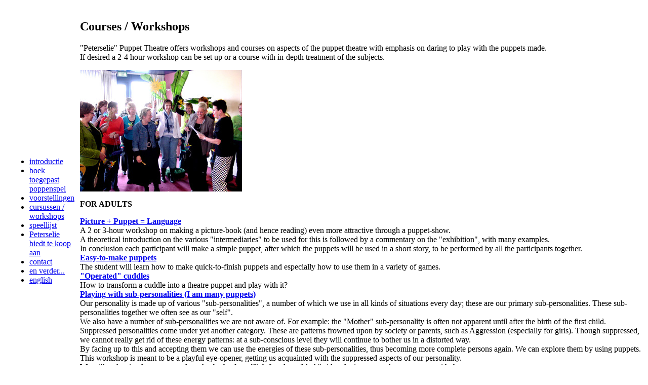

--- FILE ---
content_type: text/html; charset=utf-8
request_url: https://peterselie.nl/courses
body_size: 1947
content:
<!DOCTYPE html PUBLIC "-//W3C//DTD XHTML 1.0 Transitional//EN"
        "http://www.w3.org/TR/xhtml1/DTD/xhtml1-transitional.dtd">
<html xmlns="http://www.w3.org/1999/xhtml" lang="nl" xml:lang="nl">
<head>
<meta http-equiv="Content-Type" content="text/html; charset=utf-8" />
  <title>Courses / Workshops | Poppentheater Peterselie</title>
  <meta http-equiv="Content-Style-Type" content="text/css" />
  <meta name="description" content="Poppentheater Peterselie verzorgt vrolijk poppentheater in het hele land voor kinderen vanaf twee jaar."/>
  <meta name="keywords" content="poppentheater, poppenspel, workshop, puppetry, puppeteer, poppenspeler, theater, peuter theater, meespeeltheater, verstandelijk gehandicapten"/>
  <meta http-equiv="Content-Type" content="text/html; charset=utf-8" />
<link rel="shortcut icon" href="/misc/favicon.ico" type="image/x-icon" />
  <style type="text/css" media="all">@import "/modules/node/node.css";</style>
<style type="text/css" media="all">@import "/modules/system/defaults.css";</style>
<style type="text/css" media="all">@import "/modules/system/system.css";</style>
<style type="text/css" media="all">@import "/modules/user/user.css";</style>
<style type="text/css" media="all">@import "/themes/peterselie/style.css";</style>
</head>

<body >
<table id="content">
	<tr id="header">
		<td colspan="3"/>
	</tr>
	<tr id="top-nav">
		<td colspan="3">
				
				</td>
	</tr>
	<tr>
					<td class="sidebar" id="sidebar-left">
				<div class="block block-user" id="block-user-1">
<table>
	<tr>
		<td class="tl"/>
		<td class="tside"/>
		<td class="tr"/>
	</tr>
	<tr>
		<td class="lside"/>
		<td class="mid">
			<div class="content">
<ul class="menu">
<li class="leaf"><a href="/intro" title="Poppentheater Peterselie: Introductie">introductie</a></li>
<li class="leaf"><a href="/boekpoppenspel">boek toegepast poppenspel</a></li>
<li class="leaf"><a href="/voorstellingen" title="Voorstellingen">voorstellingen</a></li>
<li class="collapsed"><a href="/cursussen_workshops" title="Cursussen / workshops">cursussen / workshops </a></li>
<li class="leaf"><a href="/speellijsten">speellijst</a></li>
<li class="leaf"><a href="/tekoop">Peterselie biedt te koop aan</a></li>
<li class="leaf"><a href="/contact" title="Contact">contact</a></li>
<li class="leaf"><a href="/enverder" title="En verder...">en verder...</a></li>
<li class="leaf"><a href="/introduction" title="English">english</a></li>

</ul>
</div>
				</td>
		<td class="rside"/>
	</tr>
	<tr>
		<td class="bl"/>
		<td class="bside"/>
		<td class="br"/>
	</tr>
</table>
</div>
			</td>
				
			<td class="main-content" id="content-left">
							<h2 class="content-title">Courses / Workshops</h2>
									
						
						
						
			<!-- start main content -->
			<div class="node">
<div class="content">
<p>"Peterselie" Puppet Theatre offers workshops and courses on aspects of the puppet theatre with emphasis on daring to play with the puppets made.<br />
If desired a 2-4 hour workshop can be set up or a course with in-depth treatment of the subjects.</p>
<p><img src="/files/crowd.jpg" alt="crowd.jpg" title="crowd.jpg" width="320" height="240" class="inline" /></p>
<p><strong>FOR ADULTS</strong></p>
<p><strong><a href="/prentpoptaal">Picture + Puppet = Language</a></strong><br />
A 2 or 3-hour workshop on making a picture-book (and hence reading) even more attractive through a puppet-show.<br />
A theoretical introduction on the various "intermediaries" to be used for this is followed by a commentary on the "exhibition", with many examples.<br />
In conclusion each participant will make a simple puppet, after which the puppets will be used in a short story, to be performed by all the participants together.<br />
<strong><a href="/makkelijkepoppen">Easy-to-make puppets</a></strong><br />
The student will learn how to make quick-to-finish puppets and especially how to use them in  a variety of games.<br />
<strong><a href="/opererenberen">"Operated" cuddles</a></strong><br />
How to transform a cuddle into a theatre puppet and play with it?<br />
<strong><a href="/heleboelpoppen">Playing with sub-personalities (I am many puppets)</a></strong><br />
Our personality is made up of various "sub-personalities", a number of which we use in all kinds of situations every day; these are our primary sub-personalities. These sub-personalities together we often see as our "self".<br />
We also have a number of sub-personalities we are not aware of. For example: the "Mother" sub-personality is often not apparent until after the birth of the first child.<br />
Suppressed personalities come under yet another category. These are patterns frowned upon by society or parents, such as Aggression (especially for girls). Though suppressed, we cannot really get rid of these energy patterns: at a sub-conscious level they will continue to bother us in a distorted way.<br />
By facing up to this and accepting them we can use the energies of these sub-personalities, thus becoming more complete persons again. We can explore them by using puppets.<br />
This workshop is meant to be a playful eye-opener, getting us acquainted with the suppressed aspects of our personality.<br />
We will make simple puppets and masks, both of our "light" and our "dark" side, playing some pleasant games with them.<br />
Also avaliable as a six-day course. Then we use fairy tales and six different puppet techniques.</p>
<p><strong>FOR CHILDREN</strong></p>
<p><strong><a href="/meespeelvoorstellingen">Join-in performances with workshops</a></strong><br />
<strong><a href="/workshops">Follow-up workshops</a></strong></p>
</div>
<div class="terms"></div>
</div>
			<!-- end main content -->
			</td><!-- mainContent -->		
				
	</tr>
	<tr id="footer">
		<td colspan="3">
					<p>




<div class="statcounter"><a class="statcounter" href="https://www.statcounter.com/"><img class="statcounter" src="https://c12.statcounter.com/counter.php?sc_project=1282061&amp;java=0&amp;security=0a08137e&amp;invisible=1" alt="web hit counter" /></a></div>

</p>
				</td>
	</tr>
</table>

</body>
</html>

